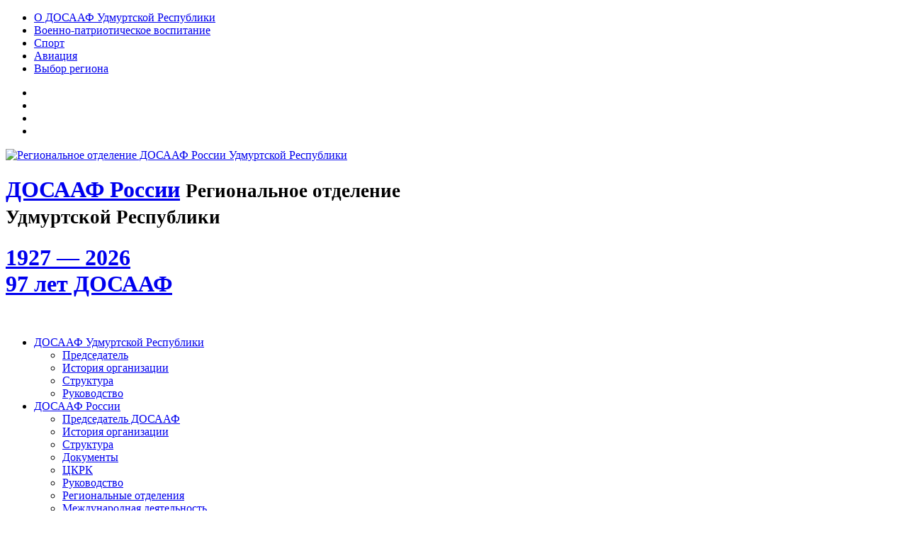

--- FILE ---
content_type: text/html; charset=utf-8
request_url: https://www.dosaaf.ru/region18/news/y2023/m03/d18/
body_size: 27698
content:
<!DOCTYPE HTML>
<html>
    <head>
        <title>Новости | ДОСААФ России Удмуртской Республики | Официальный сайт</title>
        <meta http-equiv="Content-Type" content="text/html; charset=UTF-8" />
        <meta name="description" content="" />
        <meta http-equiv="X-UA-Compatible" content="IE=edge">
        <meta name="viewport" content="width=device-width, initial-scale=1, maximum-scale=1" />
		<link rel="apple-touch-icon" sizes="57x57" href="/apple-icon-57x57.png">
		<link rel="apple-touch-icon" sizes="60x60" href="/apple-icon-60x60.png">
		<link rel="apple-touch-icon" sizes="72x72" href="/apple-icon-72x72.png">
		<link rel="apple-touch-icon" sizes="76x76" href="/apple-icon-76x76.png">
		<link rel="apple-touch-icon" sizes="114x114" href="/apple-icon-114x114.png">
		<link rel="apple-touch-icon" sizes="120x120" href="/apple-icon-120x120.png">
		<link rel="apple-touch-icon" sizes="144x144" href="/apple-icon-144x144.png">
		<link rel="apple-touch-icon" sizes="152x152" href="/apple-icon-152x152.png">
		<link rel="apple-touch-icon" sizes="180x180" href="/apple-icon-180x180.png">
		<link rel="icon" type="image/png" sizes="192x192"  href="/android-icon-192x192.png">
		<link rel="icon" type="image/png" sizes="32x32" href="/favicon-32x32.png">
		<link rel="icon" type="image/png" sizes="96x96" href="/favicon-96x96.png">
		<link rel="icon" type="image/png" sizes="16x16" href="/favicon-16x16.png">
		<link rel="manifest" href="/manifest.json">
		<meta name="msapplication-TileColor" content="#ffffff">
		<meta name="msapplication-TileImage" content="/ms-icon-144x144.png">
		<meta name="theme-color" content="#ffffff">
      <link type="text/css" rel="stylesheet" href="/cms/tpl/css/project.css" />
		<!--[if lt IE 9]>
			<script src="https://oss.maxcdn.com/html5shiv/3.7.2/html5shiv.min.js"></script>
			<script src="https://oss.maxcdn.com/respond/1.4.2/respond.min.js"></script>
		<![endif]-->
		<!--[if lte IE 8]>
		    <link type="text/css" rel="stylesheet" href="/cms/tpl/css/ie-ancient.min.css" />
		<![endif]-->
    </head>
    <body class="ot-menu-will-follow" style="background-image: url(/cms/tpl/img/background-texture-2.jpg); background-position: initial initial; background-repeat: initial initial;">
         <div id="boxed">
            <header id="header-benavente">
                <div id="header-top-block">
                    <div class="wrapper">
                        <nav class="left"><ul><li><a href="/region18/info/" title="О ДОСААФ России Удмуртской Республики">О ДОСААФ Удмуртской Республики</a></li><li><a href="/region18/upbringing/" title="Военно-патриотическое воспитание">Военно-патриотическое воспитание</a></li><li><a href="/region18/sport/" title="Спорт">Спорт</a></li><li><a href="/region18/aviation/" title="Авиация">Авиация</a></li><li><a href="/about/regions/" title="Региональные отделения">Выбор региона</a></li></ul></nav>                        <nav class="right header-socials-top">
<ul>
<li><a href="https://vk.com/dosaafru" target="_blank"><i class="fa fa-vk"></i></a></li>
<li><a href="https://www.youtube.com/channel/UCel6jzdraoJHiF6PVQJuNpA" target="_blank"><i class="fa fa-youtube"></i></a></li>
<li><a href="https://t.me/dosaaf_russia" target="_blank"><i class="fa fa-telegram" aria-hidden="true"></i></a></li>
<li><a href="https://zen.yandex.ru/dosaafrussia" target="_blank"><i class="fa fa-yahoo" aria-hidden="true"></i></a></li>
</ul>
</nav>
<link rel="stylesheet" href="custom-styles.css">
<link rel="stylesheet" href="http://www.htmlbook.ru/main.css">
                    </div>
                </div>
                <div class="wrapper">
                    <div class="header-blocks">
                        <div class="header-blocks-logo">
<a href="/region18/" id="header-logo-image"><img src="/cms/tpl/img/logo.png" data-ot-retina="/cms/tpl/img/logo@2x.png" alt="Региональное отделение ДОСААФ России Удмуртской Республики" /></a>
<h1 id="header-logo-text"><a href="/region18/">ДОСААФ России</a> <small>Региональное отделение<br><strong>Удмуртской Республики</strong></small></h1>
</div>
<div id="ribbon_main" class="mobile-hid"><a href="/"><div class="ribbon"><div class="ribbon-stitches-top"></div><strong class="ribbon-content"><h1>1927 &mdash; 2026<br />97 лет ДОСААФ</h1></strong><div class="ribbon-stitches-bottom"></div></div></a></div>
                        <div class="header-blocks-aspace">&nbsp;</div>
                    </div>
                </div>
                <div class="main-menu-placeholder">
<div class="wrapper">
<nav id="main-menu" class="otm otm-follow">
<ul class="load-responsive"><li><a href="/region18/info/" title="ДОСААФ России Удмуртской Республики"><span>ДОСААФ Удмуртской Республики</span></a>
<ul class="sub-menu"><li><a href="/region18/info/head/" title="Председатель ДОСААФ России Удмуртской Республики">Председатель</a></li><li><a href="/region18/info/history/" title="История организации">История организации</a></li><li><a href="/region18/info/structure/" title="Структура">Структура</a></li><li><a href="/region18/info/executive/" title="Руководство">Руководство</a></li></ul>
</li><li class="long"><a href="/region18/about/" title="ДОСААФ России"><span>ДОСААФ России</span></a>
<ul class="sub-menu"><li><a href="/region18/about/head/" title="Председатель ДОСААФ">Председатель ДОСААФ</a></li><li><a href="/region18/about/history/" title="История организации">История организации</a></li><li><a href="/region18/about/structure/" title="Структура">Структура</a></li><li><a href="/region18/documents/" title="Документы">Документы</a></li><li><a href="/region18/about/committee/" title="ЦКРК">ЦКРК</a></li><li><a href="/region18/about/executive/" title="Руководство">Руководство</a></li><li><a href="/about/regions/" title="Региональные отделения">Региональные отделения</a></li><li><a href="/region18/about/international/" title="Международная деятельность">Международная деятельность</a></li><li><a href="/region18/about/supervisor/" title="Наблюдательный совет">Наблюдательный совет</a></li><li><a href="/region18/about/trustees/" title="Попечительский совет">Попечительский совет</a></li><li><a href="/region18/about/property_relations/" title="Департамент имущественных отношений">Департамент имущественных отношений</a></li><li><a href="/region18/stop_corruption/" title="Противодействие коррупции">Противодействие коррупции</a></li></ul>
</li><li class="active"><a href="/region18/news/" title="Новости">Новости</a></li><li><a href="/region18/directions/" title="Услуги">Услуги</a></li><li><a href="/region18/join/" title="Вступить в ДОСААФ">Вступить в ДОСААФ</a></li><li><a href="/region18/media/" title="Медиа-центр"><span>Медиа-центр</span></a>
<ul class="sub-menu"><li><a href="/region18/media/photos/" title="Фотогалерея ДОСААФ России">Фотогалерея ДОСААФ России</a></li><li><a href="/region18/media/video/" title="Видеогалерея ДОСААФ России">Видеогалерея ДОСААФ России</a></li><li><a href="/region18/media/military_knowledge/" title="Журнал «Военные знания»">Журнал «Военные знания»</a></li><li><a href="/region18/media/vesti_dosaaf/" title="Газета «Вести ДОСААФ»">Газета «Вести ДОСААФ»</a></li></ul>
</li><li><a href="/region18/contacts/" title="Контакты">Контакты</a></li></ul>
</nav>
</div>
</div>                <div id="search-overlay">
                    
                </div>
            </header>
            <main id="content">
                <div class="wrapper">
                    <div class="ot-content-with-sidebar-right">
                        <div class="ot-main-page-content">
			    <div class="ot-title-block"><h2><a href="/region18/">Главная</a> / <a href="/region18/news/">Новости</a> / <a href="/region18/news/y2023/">2023</a> / <a href="/region18/news/y2023/m03/">Март</a> / 18</div>			    
			    <div class="ot-content-block"><div class="ot-articles-material-blog-list">

<div class="item">
<div class="item-header">
<a href="/region18/news/18-marta-v-krymu-prazdnuetsya-den-vossoedineniya-s1/" class="read-later-widget-btn"><i class="material-icons">folder_open</i><i class="ot-inline-tooltip">Посмотреть</i></a>
<a href="/region18/news/18-marta-v-krymu-prazdnuetsya-den-vossoedineniya-s1/" class="item-header-image"><img src="/images/news/2023-03-18 21.18.36_6416045080091.jpg" alt="18 марта в Крыму празднуется День воссоединения с Россией"></a>
</div>
<div class="item-content">
<h2><a href="/region18/news/18-marta-v-krymu-prazdnuetsya-den-vossoedineniya-s1/">18 марта в Крыму празднуется День воссоединения с Россией</a></h2>
<span class="item-meta"><span class="item-meta-item"><i class="material-icons">access_time</i>13:33 | 18 марта 2023 г.</span></span>
<span class="item-meta"><span class="item-meta-item"><i class="fa fa-flag" aria-hidden="true"></i>2023</span></span>
<p>В этот день девять лет назад был подписан договор о вхождении полуострова в состав РФ.
</p>
</div>
</div></div>

</div>			    
                            
                            
                            
                            
 			    
			</div>
                        <aside class="sidebar">
			   <!--sb_index_start--><!--sb_index_links_start--><div class="widget widget_search">
<h3><span>Ближайшие памятные даты</span></h3>
<div class="ot-widget-article-list"><div class="item">
<div class="item-header"><a href="/region18/dates_of_glory/den-sozdaniya-dosaaf-osaviahim-rosto/" title="День создания оборонного общества страны (ОСОАВИАХИМ-ДОСААФ)"><img src="/images/dates/preview/4317753_5e2557b93a485.jpg" alt="День создания оборонного общества страны (ОСОАВИАХИМ-ДОСААФ)" /></a></div>
<div class="item-content">
<a href="/region18/dates_of_glory/den-sozdaniya-dosaaf-osaviahim-rosto/" class="read-later-widget-btn"><i class="material-icons">textsms</i><i class="ot-inline-tooltip">Подробнее</i></a>
<h4><a href="/region18/dates_of_glory/den-sozdaniya-dosaaf-osaviahim-rosto/"><span>23 января</span>День создания оборонного общества страны (ОСОАВИАХИМ-ДОСААФ)</a></h4>
</div>
</div><div class="item">
<div class="item-header"><a href="/region18/dates_of_glory/den-shturmana-voenno-morskogo-flota-rossii/" title="День штурмана Военно-морского флота России"><img src="/images/dates/preview/WhatsApp Image 2020-03-18 at 09.08.09_5e71ee183f7aa.jpeg" alt="День штурмана Военно-морского флота России" /></a></div>
<div class="item-content">
<a href="/region18/dates_of_glory/den-shturmana-voenno-morskogo-flota-rossii/" class="read-later-widget-btn"><i class="material-icons">textsms</i><i class="ot-inline-tooltip">Подробнее</i></a>
<h4><a href="/region18/dates_of_glory/den-shturmana-voenno-morskogo-flota-rossii/"><span>25 января</span>День штурмана Военно-морского флота России</a></h4>
</div>
</div><div class="item">
<div class="item-header"><a href="/region18/dates_of_glory/den-polnogo-osvobozhdeniya-leningrada-ot-fashistskoj/" title="День полного освобождения Ленинграда от фашистской блокады"><img src="/images/dates/preview/leningrad.jpg" alt="День полного освобождения Ленинграда от фашистской блокады" /></a></div>
<div class="item-content">
<a href="/region18/dates_of_glory/den-polnogo-osvobozhdeniya-leningrada-ot-fashistskoj/" class="read-later-widget-btn"><i class="material-icons">textsms</i><i class="ot-inline-tooltip">Подробнее</i></a>
<h4><a href="/region18/dates_of_glory/den-polnogo-osvobozhdeniya-leningrada-ot-fashistskoj/"><span>27 января</span>День полного освобождения Ленинграда от фашистской блокады</a></h4>
</div>
</div></div>
<a href="/region18/dates_of_glory/" class="ot-widget-button">Дни воинской славы и памятные даты России</a>
</div><!--sb_index_links_end--><!--sb_index_end-->	
			    <div class="widget calendar-widget">
<h3><span>Календарь новостей</span></h3>
<table class="head-calendar-table">
<tr>
    <td><a href="/region18/news/y2022/" class="head-link">&larr;</a></td><td><a href="/region18/news/y2023/m02/" class="head-link">&laquo; Февраль</a></td>
    <td><a href="/region18/news/y2023/" class="year">2023</a>, <a href="/region18/news/y2023/m03/" class="month"><b>Март</b></a></td>
    <td><a href="/region18/news/y2023/m04/" class="head-link">Апрель &raquo;</a></td><td><a href="/region18/news/y2024/" class="head-link">&rarr;</a></td>
</tr>
</table>
<table class="body-calendar-table">
    <tr>
        <th><span>Пн</span></th>
        <th><span>Вт</span></th>
        <th><span>Ср</span></th>
        <th><span>Чт</span></th>
        <th><span>Пт</span></th>
        <th><span class="saturday">Сб</th>
        <th><span class="sunday">Вс</th>
    </tr>
    <tr><td>&nbsp;</td><td>&nbsp;</td><td><a href="/region18/news/y2023/m03/d01/">1</a></td><td><a href="/region18/news/y2023/m03/d02/">2</a></td><td><a href="/region18/news/y2023/m03/d03/">3</a></td><td><span class="saturday">4</span></td><td><span class="sunday">5</span></td></tr><tr><td><a href="/region18/news/y2023/m03/d06/">6</a></td><td><a href="/region18/news/y2023/m03/d07/">7</a></td><td><a href="/region18/news/y2023/m03/d08/">8</a></td><td><a href="/region18/news/y2023/m03/d09/">9</a></td><td><a href="/region18/news/y2023/m03/d10/">10</a></td><td><span class="saturday">11</span></td><td><span class="sunday">12</span></td></tr><tr><td><a href="/region18/news/y2023/m03/d13/">13</a></td><td><a href="/region18/news/y2023/m03/d14/">14</a></td><td><a href="/region18/news/y2023/m03/d15/">15</a></td><td><a href="/region18/news/y2023/m03/d16/">16</a></td><td><a href="/region18/news/y2023/m03/d17/">17</a></td><td><span class="selected">18</span></td><td><span class="sunday">19</span></td></tr><tr><td><a href="/region18/news/y2023/m03/d20/">20</a></td><td><a href="/region18/news/y2023/m03/d21/">21</a></td><td><a href="/region18/news/y2023/m03/d22/">22</a></td><td><a href="/region18/news/y2023/m03/d23/">23</a></td><td><a href="/region18/news/y2023/m03/d24/">24</a></td><td><span class="saturday">25</span></td><td><span class="sunday">26</span></td></tr><tr><td><a href="/region18/news/y2023/m03/d27/">27</a></td><td><a href="/region18/news/y2023/m03/d28/">28</a></td><td><a href="/region18/news/y2023/m03/d29/">29</a></td><td><a href="/region18/news/y2023/m03/d30/">30</a></td><td><a href="/region18/news/y2023/m03/d31/">31</a></td><td>&nbsp;</td><td>&nbsp;</td>    </tr>
</table>
</div>                            <div class="widget widget_search">
<h3><span>Интересно почитать</span></h3>
<div class="ot-widget-article-list"><div class="item">
<div class="item-header">
<a href="/region18/articles/poryadok-dlya-prohozhdeniya-norm-gto/"><img src="/images/news/preview/GTOrus_5b8e439956271.jpg" alt="Порядок для прохождения норм ГТО" /></a>
</div>
<div class="item-content">
<a href="/region18/articles/poryadok-dlya-prohozhdeniya-norm-gto/" class="read-later-widget-btn"><i class="material-icons">textsms</i><i class="ot-inline-tooltip">Подробнее</i></a>
<h4><a href="/region18/articles/poryadok-dlya-prohozhdeniya-norm-gto/">Порядок для прохождения норм ГТО</a></h4>
</div>
</div>

<div class="item">
<div class="item-header">
<a href="/region18/articles/prikazy-gto/"><img src="/images/news/preview/GTOrus (1)_5b8e8fab5c7c4.jpg" alt="Приказы ГТО" /></a>
</div>
<div class="item-content">
<a href="/region18/articles/prikazy-gto/" class="read-later-widget-btn"><i class="material-icons">textsms</i><i class="ot-inline-tooltip">Подробнее</i></a>
<h4><a href="/region18/articles/prikazy-gto/">Приказы ГТО</a></h4>
</div>
</div>

<div class="item">
<div class="item-header">
<a href="/region18/articles/istoriya-gto/"><img src="/images/news/preview/577b6cc889285_595a0e922e60e.jpg" alt="История ГТО" /></a>
</div>
<div class="item-content">
<a href="/region18/articles/istoriya-gto/" class="read-later-widget-btn"><i class="material-icons">textsms</i><i class="ot-inline-tooltip">Подробнее</i></a>
<h4><a href="/region18/articles/istoriya-gto/">История ГТО</a></h4>
</div>
</div>

<div class="item">
<div class="item-header">
<a href="/region18/articles/voenno-patrioticheskij-forum/"><img src="/images/news/preview/forum_58f5e3bd40a7a.jpg" alt="Военно-патриотический форум" /></a>
</div>
<div class="item-content">
<a href="/region18/articles/voenno-patrioticheskij-forum/" class="read-later-widget-btn"><i class="material-icons">textsms</i><i class="ot-inline-tooltip">Подробнее</i></a>
<h4><a href="/region18/articles/voenno-patrioticheskij-forum/">Военно-патриотический форум</a></h4>
</div>
</div>

</div>
<a href="/region18/articles/" class="ot-widget-button">Посмотреть все статьи</a>
</div>                            <div class="widget">
<h3><span>Статьи и новости по тегам</span></h3>
<div class="tagcloud"><a href="/region18/tags/?id=12">председатель</a><a href="/region18/tags/?id=10">регионы</a><a href="/region18/tags/?id=18">мероприятия</a></div>
</div>                                                        <!--sb_index_start--><!--sb_index_links_start--><!--sb_index_links_end--><!--sb_index_end-->
                                                        
                            
                        </aside>
                    </div>
                </div>
                
                
		
                		<div class="wrapper">
<div class="ot-title-block"><h2>Партнеры ДОСААФ России Удмуртской Республики</h2></div>
<div class="ot-content-block">
<div class="ot-grid-article-list otg otg-items-6 otg-h-30 otg-v-30"><div class="otg-item"><div class="ot-material-card part"><a href="http://mil.ru" target="_blank" title="Министерство Обороны"><img src="/images/partners/minoborony.png" alt="Министерство Обороны" /></a>
</div></div><div class="otg-item"><div class="ot-material-card part"><a href="/region18/partners/obsherossijskij-narodnyj-front/" title="Общероссийский народный фронт"><img src="/images/partners/part_3.png" alt="Общероссийский народный фронт" /></a>
</div></div><div class="otg-item"><div class="ot-material-card part"><a href="http://www.er.ru/" target="_blank" title="Единая Россия"><img src="/images/partners/edinaya_rossiya.png" alt="Единая Россия" /></a>
</div></div><div class="otg-item"><div class="ot-material-card part"><a href="/region18/partners/battle-brotherhood/" title="Battle Brotherhood"><img src="/images/partners/part_13.png" alt="Battle Brotherhood" /></a>
</div></div><div class="otg-item"><div class="ot-material-card part"><a href="http://www.sky-open.com/" target="_blank" title="Небо, открытое для всех"><img src="/images/partners/part_12.jpg" alt="Небо, открытое для всех" /></a>
</div></div><div class="otg-item"><div class="ot-material-card part"><a href="/region18/partners/banner-19/" title="Живая история"><img src="/images/partners/part_19.png" alt="Живая история" /></a>
</div></div><div class="otg-item"><div class="ot-material-card part"><a href="/region18/partners/banner-18/" title="Оружие"><img src="/images/partners/part_18.jpg" alt="Оружие" /></a>
</div></div><div class="otg-item"><div class="ot-material-card part"><a href="/region18/partners/banner-17/" title="Армейский вестник"><img src="/images/partners/part_17.png" alt="Армейский вестник" /></a>
</div></div><div class="otg-item"><div class="ot-material-card part"><a href="/region18/partners/banner-7/" title="Россия"><img src="/images/partners/part_7.png" alt="Россия" /></a>
</div></div><div class="otg-item"><div class="ot-material-card part"><a href="https://www.aviapanorama.ru/" target="_blank" title="Авиа панорама"><img src="/images/partners/part_8.jpg" alt="Авиа панорама" /></a>
</div></div><div class="otg-item"><div class="ot-material-card part"><a href="/region18/partners/klub-geroev-goroda-zhukovskogo/" title="Клуб героев города Жуковского"><img src="/images/partners/part_9.jpg" alt="Клуб героев города Жуковского" /></a>
</div></div><div class="otg-item"><div class="ot-material-card part"><a href="/region18/partners/fps-rossii/" title="ФПС России"><img src="/images/partners/part_10.jpg" alt="ФПС России" /></a>
</div></div><div class="otg-item"><div class="ot-material-card part"><a href="/region18/partners/banner-20/" title="ПРОМАГРОФОНД"><img src="/images/partners/part_20.png" alt="ПРОМАГРОФОНД" /></a>
</div></div><div class="otg-item"><div class="ot-material-card part"><a href="/region18/partners/aerograd-kolomna/" title="Аэроград Коломна"><img src="/images/partners/part_14.jpg" alt="Аэроград Коломна" /></a>
</div></div></div>
</div>
</div>            </main>
            <footer id="footer">
                <div class="wrapper">
                    <div class="footer-classic">
                        <div class="footer-copyright left">
			    <div class="footer-copyright-logo">
<a href="/region18/"><img src="/cms/tpl/img/logo.png" alt="ДОСААФ России"></a>
</div>	
                            <div class="footer-copyright-content">
<p>&copy; 2003 &ndash; 2026 ДОСААФ России Удмуртской Республики</p>
</div>
                        </div>
                        <nav class="footer-nav right"><ul><li><a href="/region18/info/" title="О ДОСААФ России Удмуртской Республики">О ДОСААФ Удмуртской Республики</a></li><li><a href="/region18/documents/" title="Документы ДОСААФ России Удмуртской Республики">Документы</a></li><li><a href="/about/regions/" title="Региональные отделения">Региональные отделения</a></li><li><a href="/region18/media/" title="Медиа-центр">Медиа-центр</a></li><li><a href="/region18/contacts/" title="Контакты">Контакты</a></li></ul></nav>                    </div>
                   </div>
            </footer>
             <div class="ot-follow-share">
<a href="https://vk.com/share.php?url=https%3A%2F%2Fwww.dosaaf.ru%2Fregion18%2Fnews%2Fy2023%2Fm03%2Fd18%2F&title=&description=&image=&utm_source=share2" target="_blank" class="ot-color-vk" data-h-title="Vkontakte"><i class="fa fa-vk"></i></a>
<a href="https://plus.google.com/share?url=https%3A%2F%2Fwww.dosaaf.ru%2Fregion18%2Fnews%2Fy2023%2Fm03%2Fd18%2F&utm_source=share2" class="ot-color-google-plus" data-h-title="Google+"><i class="fa fa-google-plus"></i></a>
</div>        </div>
<div class="error_fly">
<p>Нашли ошибку в тексте?</p>
<p>Выделите и нажмите<br><b>CTRL+ENTER</b></p>
</div>
        <script type="text/javascript" src="/cms/tpl/js/jquery-latest.min.js"></script>
        <script type="text/javascript" src="/cms/tpl/js/owl.carousel.min.js"></script>
        <script type="text/javascript" src="/cms/tpl/js/material.min.js"></script>
        <script type="text/javascript" src="/cms/tpl/js/otmenu.js"></script>
        <script type="text/javascript" src="/cms/tpl/js/shortcode-scripts.min.js"></script>
        <script type="text/javascript" src="/cms/tpl/js/theme-scripts.js"></script>
        <script type="text/javascript" src="/cms/tpl/js/ot-lightbox.min.js"></script>
        <script type="text/javascript" src="/cms/tpl/js/project.js"></script>
    <!-- Yandex.Metrika counter --> <script type="text/javascript"> (function (d, w, c) { (w[c] = w[c] || []).push(function() { try { w.yaCounter45194184 = new Ya.Metrika({ id:45194184, clickmap:true, trackLinks:true, accurateTrackBounce:true, webvisor:true }); } catch(e) { } }); var n = d.getElementsByTagName("script")[0], s = d.createElement("script"), f = function () { n.parentNode.insertBefore(s, n); }; s.type = "text/javascript"; s.async = true; s.src = "https://mc.yandex.ru/metrika/watch.js"; if (w.opera == "[object Opera]") { d.addEventListener("DOMContentLoaded", f, false); } else { f(); } })(document, window, "yandex_metrika_callbacks"); </script> <noscript><div><img src="https://mc.yandex.ru/watch/45194184" style="position:absolute; left:-9999px;" alt="" /></div></noscript> <!-- /Yandex.Metrika counter -->

<!-- Yandex.Metrika counter --> <script type="text/javascript"> (function (d, w, c) { (w[c] = w[c] || []).push(function() { try { w.yaCounter27254792 = new Ya.Metrika({ id:27254792, clickmap:true, trackLinks:true, accurateTrackBounce:true, webvisor:true }); } catch(e) { } }); var n = d.getElementsByTagName("script")[0], s = d.createElement("script"), f = function () { n.parentNode.insertBefore(s, n); }; s.type = "text/javascript"; s.async = true; s.src = "https://mc.yandex.ru/metrika/watch.js"; if (w.opera == "[object Opera]") { d.addEventListener("DOMContentLoaded", f, false); } else { f(); } })(document, window, "yandex_metrika_callbacks"); </script> <noscript><div><img src="https://mc.yandex.ru/watch/45194184" style="position:absolute; left:-9999px;" alt="" /></div></noscript> <!-- /Yandex.Metrika counter -->

<!-- Google Tag Manager (noscript) -->
<noscript><iframe src="https://www.googletagmanager.com/ns.html?id=GTM-TPKBW8N"
height="0" width="0" style="display:none;visibility:hidden"></iframe></noscript>
<!-- End Google Tag Manager (noscript) -->

</body>
</html>